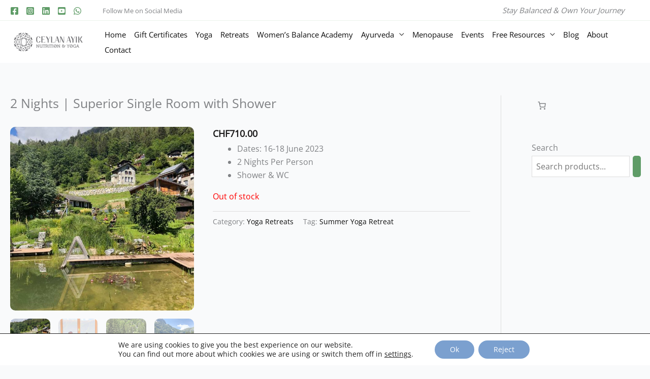

--- FILE ---
content_type: application/javascript
request_url: https://www.ceylanayik.com/wp-content/uploads/uag-plugin/assets/8000/uag-js-7892.js?ver=1768159463
body_size: 58
content:
document.addEventListener("DOMContentLoaded", function(){ window.addEventListener("DOMContentLoaded", function(){
	UAGBTimelineClasses( {"block_id":"d7c5eefb-a13d-4051-aa8e-0c7bc54b861d","timelinAlignment":"center","timelinAlignmentTablet":"center","timelinAlignmentMobile":"center"}, '.uagb-block-d7c5eefb-a13d-4051-aa8e-0c7bc54b861d' );
});
window.addEventListener("resize", function(){
	UAGBTimelineClasses( {"block_id":"d7c5eefb-a13d-4051-aa8e-0c7bc54b861d","timelinAlignment":"center","timelinAlignmentTablet":"center","timelinAlignmentMobile":"center"}, '.uagb-block-d7c5eefb-a13d-4051-aa8e-0c7bc54b861d' );
});
 });